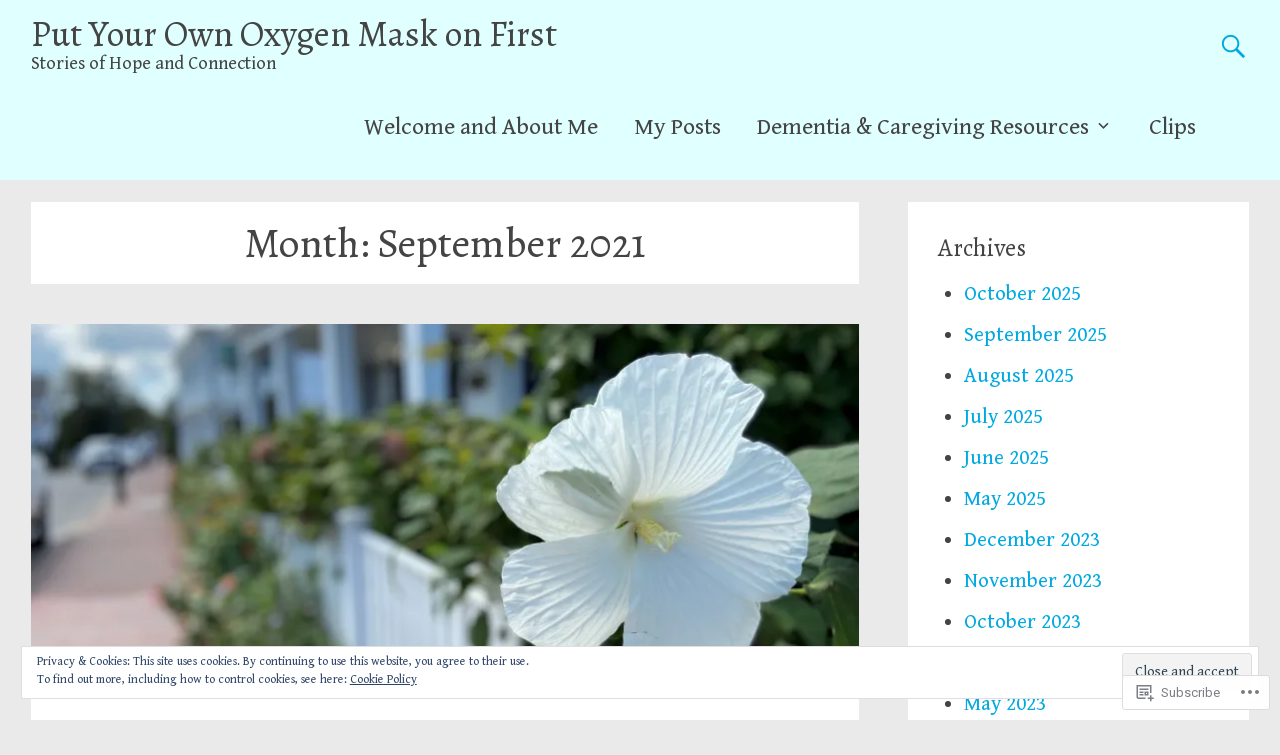

--- FILE ---
content_type: text/css;charset=utf-8
request_url: https://s0.wp.com/?custom-css=1&csblog=asb45&cscache=6&csrev=11
body_size: -118
content:
.header-wrap{background-color:#e0ffff}